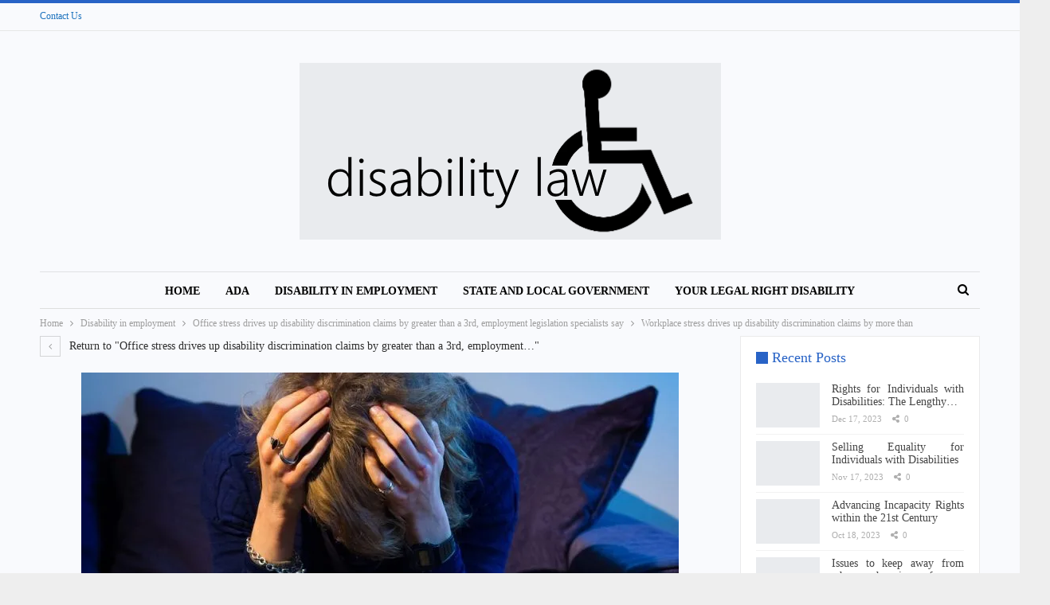

--- FILE ---
content_type: text/html; charset=UTF-8
request_url: https://disabilitylaw.news/office-stress-drives-up-disability-discrimination-claims-by-greater-than-a-3rd-employment-legislation-specialists-say/workplace-stress-drives-up-disability-discrimination-claims-by-more-than/
body_size: 18708
content:
<!DOCTYPE html>
<!--[if IE 8]><html class="ie ie8" lang="en-US"> <![endif]-->
<!--[if IE 9]><html class="ie ie9" lang="en-US"> <![endif]-->
<!--[if gt IE 9]><!--><html lang="en-US"> <!--<![endif]--><head><script data-no-optimize="1">var litespeed_docref=sessionStorage.getItem("litespeed_docref");litespeed_docref&&(Object.defineProperty(document,"referrer",{get:function(){return litespeed_docref}}),sessionStorage.removeItem("litespeed_docref"));</script> <meta charset="UTF-8"><meta http-equiv="X-UA-Compatible" content="IE=edge"><meta name="viewport" content="width=device-width, initial-scale=1.0"><link rel="pingback" href="https://disabilitylaw.news/xmlrpc.php"/><title>Workplace stress drives up disability discrimination claims by more than &#8211; DISABILITY LAW</title><meta name='robots' content='max-image-preview:large' /><meta property="og:locale" content="en_us"/><meta property="og:site_name" content="DISABILITY LAW"/><meta property="og:url" content="https://disabilitylaw.news/office-stress-drives-up-disability-discrimination-claims-by-greater-than-a-3rd-employment-legislation-specialists-say/workplace-stress-drives-up-disability-discrimination-claims-by-more-than/"/><meta property="og:title" content="Workplace stress drives up disability discrimination claims by more than"/><meta property="og:image" content="https://disabilitylaw.news/wp-content/themes/publisher/images/default-thumb/large.png"/><meta property="og:description" content="DISABILITY LAW DAILY NEWS"/><meta property="og:type" content="article"/><meta name="twitter:card" content="summary"/><meta name="twitter:url" content="https://disabilitylaw.news/office-stress-drives-up-disability-discrimination-claims-by-greater-than-a-3rd-employment-legislation-specialists-say/workplace-stress-drives-up-disability-discrimination-claims-by-more-than/"/><meta name="twitter:title" content="Workplace stress drives up disability discrimination claims by more than"/><meta name="twitter:description" content="DISABILITY LAW DAILY NEWS"/><meta name="twitter:image" content="https://disabilitylaw.news/wp-content/themes/publisher/images/default-thumb/large.png"/><link rel='dns-prefetch' href='//fonts.googleapis.com' /><link rel="alternate" type="application/rss+xml" title="DISABILITY LAW &raquo; Feed" href="https://disabilitylaw.news/feed/" /><link rel="alternate" title="oEmbed (JSON)" type="application/json+oembed" href="https://disabilitylaw.news/wp-json/oembed/1.0/embed?url=https%3A%2F%2Fdisabilitylaw.news%2Foffice-stress-drives-up-disability-discrimination-claims-by-greater-than-a-3rd-employment-legislation-specialists-say%2Fworkplace-stress-drives-up-disability-discrimination-claims-by-more-than%2F" /><link rel="alternate" title="oEmbed (XML)" type="text/xml+oembed" href="https://disabilitylaw.news/wp-json/oembed/1.0/embed?url=https%3A%2F%2Fdisabilitylaw.news%2Foffice-stress-drives-up-disability-discrimination-claims-by-greater-than-a-3rd-employment-legislation-specialists-say%2Fworkplace-stress-drives-up-disability-discrimination-claims-by-more-than%2F&#038;format=xml" /><style id='wp-img-auto-sizes-contain-inline-css' type='text/css'>img:is([sizes=auto i],[sizes^="auto," i]){contain-intrinsic-size:3000px 1500px}
/*# sourceURL=wp-img-auto-sizes-contain-inline-css */</style><style id="litespeed-ccss">ul{box-sizing:border-box}:root{--wp--preset--font-size--normal:16px;--wp--preset--font-size--huge:42px}:root{--wp--preset--aspect-ratio--square:1;--wp--preset--aspect-ratio--4-3:4/3;--wp--preset--aspect-ratio--3-4:3/4;--wp--preset--aspect-ratio--3-2:3/2;--wp--preset--aspect-ratio--2-3:2/3;--wp--preset--aspect-ratio--16-9:16/9;--wp--preset--aspect-ratio--9-16:9/16;--wp--preset--color--black:#000;--wp--preset--color--cyan-bluish-gray:#abb8c3;--wp--preset--color--white:#fff;--wp--preset--color--pale-pink:#f78da7;--wp--preset--color--vivid-red:#cf2e2e;--wp--preset--color--luminous-vivid-orange:#ff6900;--wp--preset--color--luminous-vivid-amber:#fcb900;--wp--preset--color--light-green-cyan:#7bdcb5;--wp--preset--color--vivid-green-cyan:#00d084;--wp--preset--color--pale-cyan-blue:#8ed1fc;--wp--preset--color--vivid-cyan-blue:#0693e3;--wp--preset--color--vivid-purple:#9b51e0;--wp--preset--gradient--vivid-cyan-blue-to-vivid-purple:linear-gradient(135deg,rgba(6,147,227,1) 0%,#9b51e0 100%);--wp--preset--gradient--light-green-cyan-to-vivid-green-cyan:linear-gradient(135deg,#7adcb4 0%,#00d082 100%);--wp--preset--gradient--luminous-vivid-amber-to-luminous-vivid-orange:linear-gradient(135deg,rgba(252,185,0,1) 0%,rgba(255,105,0,1) 100%);--wp--preset--gradient--luminous-vivid-orange-to-vivid-red:linear-gradient(135deg,rgba(255,105,0,1) 0%,#cf2e2e 100%);--wp--preset--gradient--very-light-gray-to-cyan-bluish-gray:linear-gradient(135deg,#eee 0%,#a9b8c3 100%);--wp--preset--gradient--cool-to-warm-spectrum:linear-gradient(135deg,#4aeadc 0%,#9778d1 20%,#cf2aba 40%,#ee2c82 60%,#fb6962 80%,#fef84c 100%);--wp--preset--gradient--blush-light-purple:linear-gradient(135deg,#ffceec 0%,#9896f0 100%);--wp--preset--gradient--blush-bordeaux:linear-gradient(135deg,#fecda5 0%,#fe2d2d 50%,#6b003e 100%);--wp--preset--gradient--luminous-dusk:linear-gradient(135deg,#ffcb70 0%,#c751c0 50%,#4158d0 100%);--wp--preset--gradient--pale-ocean:linear-gradient(135deg,#fff5cb 0%,#b6e3d4 50%,#33a7b5 100%);--wp--preset--gradient--electric-grass:linear-gradient(135deg,#caf880 0%,#71ce7e 100%);--wp--preset--gradient--midnight:linear-gradient(135deg,#020381 0%,#2874fc 100%);--wp--preset--font-size--small:13px;--wp--preset--font-size--medium:20px;--wp--preset--font-size--large:36px;--wp--preset--font-size--x-large:42px;--wp--preset--spacing--20:.44rem;--wp--preset--spacing--30:.67rem;--wp--preset--spacing--40:1rem;--wp--preset--spacing--50:1.5rem;--wp--preset--spacing--60:2.25rem;--wp--preset--spacing--70:3.38rem;--wp--preset--spacing--80:5.06rem;--wp--preset--shadow--natural:6px 6px 9px rgba(0,0,0,.2);--wp--preset--shadow--deep:12px 12px 50px rgba(0,0,0,.4);--wp--preset--shadow--sharp:6px 6px 0px rgba(0,0,0,.2);--wp--preset--shadow--outlined:6px 6px 0px -3px rgba(255,255,255,1),6px 6px rgba(0,0,0,1);--wp--preset--shadow--crisp:6px 6px 0px rgba(0,0,0,1)}html{font-family:sans-serif;-ms-text-size-adjust:100%;-webkit-text-size-adjust:100%}body{margin:0}article,aside,header,main,nav,section{display:block}a{background-color:transparent}img{border:0}input{color:inherit;font:inherit;margin:0}input[type=submit]{-webkit-appearance:button}input::-moz-focus-inner{border:0;padding:0}input{line-height:normal}input[type=search]{-webkit-appearance:textfield;-moz-box-sizing:content-box;-webkit-box-sizing:content-box;box-sizing:content-box}input[type=search]::-webkit-search-cancel-button,input[type=search]::-webkit-search-decoration{-webkit-appearance:none}*{-webkit-box-sizing:border-box;-moz-box-sizing:border-box;box-sizing:border-box}:after,:before{-webkit-box-sizing:border-box;-moz-box-sizing:border-box;box-sizing:border-box}html{font-size:10px}body{font-family:"Helvetica Neue",Helvetica,Arial,sans-serif;font-size:14px;line-height:1.42857143;color:#333;background-color:#fff}input{font-family:inherit;font-size:inherit;line-height:inherit}a{color:#444;text-decoration:none}img{vertical-align:middle}.h1{font-family:inherit;font-weight:500;line-height:1.1;color:inherit}.h1{margin-top:20px;margin-bottom:10px}.h1{font-size:36px}p{margin:0 0 10px}ul{margin-top:0;margin-bottom:10px}.container{margin-right:auto;margin-left:auto;padding-left:15px;padding-right:15px}@media (min-width:768px){.container{width:750px}}@media (min-width:992px){.container{width:970px}}@media (min-width:1200px){.container{width:1170px}}.row{margin-left:-15px;margin-right:-15px}.col-sm-4,.col-sm-8{position:relative;min-height:1px;padding-left:15px;padding-right:15px}@media (min-width:768px){.col-sm-4,.col-sm-8{float:left}.col-sm-8{width:66.66666667%}.col-sm-4{width:33.33333333%}}input[type=search]{-webkit-box-sizing:border-box;-moz-box-sizing:border-box;box-sizing:border-box}input[type=search]{-webkit-appearance:none}.clearfix:after,.clearfix:before,.container:after,.container:before,.row:after,.row:before{content:" ";display:table}.clearfix:after,.container:after,.row:after{clear:both}@-ms-viewport{width:device-width}@media (max-width:767px){.hidden-xs{display:none!important}}.fa{display:inline-block;font:normal normal normal 14px/1 FontAwesome;font-size:inherit;text-rendering:auto;-webkit-font-smoothing:antialiased;-moz-osx-font-smoothing:grayscale}.fa-search:before{content:"\f002"}.fa-arrow-up:before{content:"\f062"}.fa-angle-left:before{content:"\f104"}.fa-share-alt:before{content:"\f1e0"}:root{--publisher-system-font:-apple-system,BlinkMacSystemFont,"Segoe UI","Roboto","Oxygen-Sans","Ubuntu","Cantarell","Helvetica Neue",sans-serif;--publisher-primary-color:#0080ce;--publisher-menu-height:calc(1px - 1px);--wp-adminbar-height:calc(1px - 1px)}body{font:14px/1.7 Lato,sans-serif;color:#5f6569;-webkit-text-size-adjust:100%;text-rendering:optimizeLegibility;font-size-adjust:auto}.heading-typo,.site-header .site-branding .logo{color:#2d2d2d}.container,.content-wrap,body.boxed .main-wrap{max-width:var(--publisher-site-width);width:100%}@media only screen and (max-width:668px){.layout-2-col{margin-top:20px!important}}body.page-layout-2-col{--publisher-site-width:var(--publisher-site-width-2-col);--publisher-site-width-content:var(--publisher-site-width-2-col-content-col);--publisher-site-width-primary:var(--publisher-site-width-2-col-primary-col);--publisher-site-width-secondary:0}@media (min-width:768px){.layout-2-col .content-column{width:var(--publisher-site-width-content)}.layout-2-col .sidebar-column{width:var(--publisher-site-width-primary)}}a{text-decoration:none}input[type=search]{height:36px;width:100%;padding:6px 12px;font-size:14px;line-height:1.42857143;color:#555;background-color:#fff;background-image:none;border:1px solid #ccc;border-radius:0;-webkit-box-shadow:inset 0 1px 1px rgba(0,0,0,.075);box-shadow:inset 0 1px 1px rgba(0,0,0,.075)}input[type=submit]{border:none;color:#fff;border-radius:0;outline:0;height:auto;line-height:1.4;padding:8px 12px;vertical-align:middle;text-transform:uppercase!important;max-width:100%;white-space:normal}ul.menu{padding:0;margin:0;list-style:none}ul.menu a{text-decoration:none}ul.menu>li{float:left}ul.menu li>a{position:relative}.site-header .content-wrap{overflow:visible!important}.site-header>.header-inner>.content-wrap>.container{position:relative}.site-header .site-branding{margin:0}.site-header .site-branding .logo{margin:0;line-height:0;font-size:50px}.site-header .site-branding .logo img{max-width:100%}.site-header .site-branding .logo .site-title{display:none}.site-header .menu-action-buttons{position:absolute;top:0;bottom:0;right:0;width:35px;z-index:99}.header-style-1.site-header.boxed .menu-action-buttons{bottom:-3px}.site-header .menu-action-buttons.width-1{width:40px}.site-header .menu-action-buttons>div{min-width:37px;display:inline-block;float:right;height:100%;text-align:right;position:relative}.site-header .menu-action-buttons>div.close{opacity:1}.site-header .menu-action-buttons .search-container{z-index:1}.site-header .search-container .search-handler{position:absolute;right:3px;top:50%;margin-top:-15px;z-index:100;width:37px;height:26px;line-height:26px;text-align:center;display:inline-block;font-size:15px;color:#434343}.site-header .search-container .search-box{display:none;position:absolute;right:0;top:0;padding:0 36px 0 0;z-index:99;height:100%;width:100%;text-align:center}.site-header .search-container .search-box .search-form .search-field{border:none;width:100%;height:45px;background:0 0;line-height:45px;font-size:14px;color:#434343}.site-header .search-container .search-box .search-form input[type=submit]{display:none}.main-menu>li{margin-right:10px}.main-menu>li>a{line-height:48px;display:inline-block;padding:0 12px}.main-menu.menu>li>a:before{content:'';display:block;width:20%;height:3px;position:absolute;bottom:0;left:50%;transform:translateX(-50%);visibility:hidden}.top-menu>li{line-height:25px;margin-right:15px}.top-menu.menu li{position:relative}.top-menu.menu li>a{color:#707070}.main-menu-wrapper{position:relative;margin-left:auto;margin-right:auto}.main-menu-wrapper .main-menu-container{position:relative}.site-header.boxed .main-menu-wrapper .main-menu-container{border-top:1px solid #dedede;border-bottom:3px solid #dedede;background:#fff}body.boxed .site-header .main-menu-wrapper{margin-left:auto;margin-right:auto;width:100%}.site-header.header-style-1 .header-inner{padding:40px 0}.site-header.header-style-1 .site-branding{text-align:center}.site-header.header-style-1 .main-menu.menu{text-align:center;height:68px;overflow-y:hidden;margin-bottom:-3px;padding-top:20px;margin-top:-20px}.site-header.header-style-1 .main-menu.menu>li{float:none;display:inline-block;margin:0 4px}.site-header.header-style-1 .search-container .search-box .search-form .search-field{text-align:center}.site-header.header-style-1 .main-menu-wrapper.menu-actions-btn-width-1 .main-menu-container{padding:0 40px}@media only screen and (max-width:992px){.main-menu>li{margin-right:10px}.site-header.header-style-1 .main-menu.menu>li{margin:0 4px}.main-menu>li>a{padding:0 4px}}.rh-header{display:none;min-width:300px;position:relative}.rh-header .rh-container{background-color:#222}@media only screen and (max-width:700px){body .site-header{display:none}.rh-header{display:block}}.rh-header .menu-container{position:absolute;top:0;right:0}.rh-header .menu-container .menu-handler{color:#fff;width:54px;height:54px;text-align:center;display:inline-block;font-size:18px;background-color:rgba(255,255,255,.05);position:relative;border-left:1px solid rgba(0,0,0,.07);float:right}.rh-header .menu-container .menu-handler .lines{display:inline-block;width:22px;height:2px;background:#ecf0f1;position:relative;margin-top:25.5px}.rh-header .menu-container .menu-handler .lines:after,.rh-header .menu-container .menu-handler .lines:before{display:inline-block;width:22px;height:2px;background:#ecf0f1;position:absolute;left:0;content:''}.rh-header .menu-container .menu-handler .lines:before{top:8px}.rh-header .menu-container .menu-handler .lines:after{top:-8px}.rh-cover .search-form{margin-top:35px;position:relative}.rh-cover .search-form input[type=search]{margin:0;background:rgba(255,255,255,.2);color:#fff;border:none;border-radius:3px;box-shadow:none;float:none;webkit-backface-visibility:hidden;backface-visibility:hidden}.rh-cover .search-form input[type=submit]{content:"\f002";position:absolute;right:0;top:0;display:inline-block;font:normal normal normal 14px/1 FontAwesome;text-rendering:auto;-webkit-font-smoothing:antialiased;-moz-osx-font-smoothing:grayscale;color:#fff;font-size:16px;background:0 0!important}.rh-cover .search-form ::-webkit-input-placeholder{color:#fff}.rh-cover .search-form ::-moz-placeholder{color:#fff}.rh-cover .search-form :-ms-input-placeholder{color:#fff}.rh-cover .search-form :-moz-placeholder{color:#fff}.rh-header .logo-container{padding:0 0 0 15px;line-height:54px;height:54px}.rh-header .logo-container.rh-img-logo{font-size:0}.rh-header .logo-container img{max-height:80%;max-width:80%}.rh-header .logo-container a{color:#fff}.rh-cover{position:fixed;top:0;left:-99%;z-index:9999;width:100%;visibility:hidden;overflow:auto;background:#191919;height:101%;height:calc(100% + 1px)}.noscroll{overflow:hidden}@media (max-width:767px){body{background-color:#f3f3f3!important}.main-wrap{background-color:#fff;overflow:auto;margin:auto;width:100%}}.rh-cover:before{height:60px;content:'';width:100%;position:absolute;background-color:#fff;opacity:.08;box-shadow:0 0 32px 0 #000;z-index:-1}.rh-cover .rh-close{width:20px;height:20px;position:absolute;right:25px;display:inline-block;top:21px;z-index:10}.rh-cover .rh-close:after,.rh-cover .rh-close:before{content:'';width:2px;height:18px;position:absolute;left:50%;margin-left:-1px;top:50%;margin-top:-10px;opacity:.65;background:#fff;transform:rotate(45deg);border-radius:5px}.rh-cover .rh-close:after{-webkit-transform:rotate(-45deg);-moz-transform:rotate(-45deg);transform:rotate(-45deg)}.rh-cover .rh-panel{padding:27px;position:absolute;top:0;left:0;width:100%}.rh-cover .rh-p-h{line-height:60px;margin:-27px -27px 20px;padding:0 23px;font-size:14px;color:#fff;height:60px;position:relative}.rh-header.light .rh-container{background:#fff;border-bottom:1px solid #e5e5e5}.rh-header.light .logo-container a{color:#2c2c2c}.rh-header.light .menu-container .menu-handler .lines,.rh-header.light .menu-container .menu-handler .lines:after,.rh-header.light .menu-container .menu-handler .lines:before{background:#2c2c2c}.topbar{height:35px;overflow:hidden}.topbar .topbar-inner{padding:4px 0}.topbar.topbar-style-1 .section-menu{height:26px}.topbar.topbar-style-1 .section-menu{max-width:80%}.topbar.topbar-style-1 .section-menu:first-child:last-child{max-width:100%}.site-header.boxed .topbar .topbar-inner{border-bottom:1px solid #efefef;border-bottom:1px solid rgba(0,0,0,.07)}body{background:#fff;text-decoration-skip:ink}body.boxed{background-color:#eee}body.boxed .content-wrap{padding-left:5px;padding-right:5px}body.boxed .bf-breadcrumb>.bf-breadcrumb-container{margin-left:5px!important;margin-right:5px!important}@media (max-width:980px){body.boxed .content-wrap{padding-left:0;padding-right:0}}.main-wrap{margin:0 auto}.content-wrap,.main-wrap,main.content-container{position:relative}body.active-top-line{border-top:3px solid transparent}.main-wrap .container{width:100%}@media (min-width:768px){.boxed .main-wrap{width:100%!important}}@media only screen and (max-width:768px){.boxed .main-wrap{max-width:100%!important}}body.boxed .main-wrap{padding:0;background-color:#fff;-webkit-box-sizing:inherit;-moz-box-sizing:inherit;box-sizing:inherit;-webkit-box-shadow:0 0 2px rgba(0,0,0,.27);-moz-box-shadow:0 0 2px rgba(0,0,0,.27);box-shadow:0 0 2px rgba(0,0,0,.27)}@media only screen and (max-width:480px){.col-sm-4,.col-sm-8{padding-left:15px!important;padding-right:15px!important}}.content-wrap{margin:0 auto;padding:0;min-width:300px}.container{width:100%}.img-holder{position:relative;width:80px;display:inline-block;float:left;margin-right:15px}.bs-ll-a .img-holder:before{opacity:1;background-color:#e9ebee;background-image:linear-gradient(to left,#e9ebee 0,#f4f5f6 20%,#e9ebee 40%,#e9ebee 100%);background-repeat:no-repeat;background-size:1000px 900px;-webkit-animation:bs-lazy-anim 1s infinite linear forwards;-moz-animation:bs-lazy-anim 1s infinite linear forwards;animation:bs-lazy-anim 1.01s infinite linear forwards}@-webkit-keyframes bs-lazy-anim{from{background-position:-800px 0}to{background-position:400px 0}}@keyframes bs-lazy-anim{from{background-position:-800px 0}to{background-position:400px 0}}.img-holder:before{display:block;content:" ";width:100%;padding-top:70%}.search-field::-ms-clear{display:none}.search-form input[type=search]{float:left;height:38px;line-height:38px;margin-right:8px;font-size:12px;box-shadow:none}.search-form input[type=submit]{height:38px}.post-meta{padding-top:2px;font-style:inherit}.post-meta .time{margin-right:10px}.post-meta .share{float:none;margin-right:10px;font-style:normal}.post-meta .share{white-space:nowrap}.post-meta .share .bf-icon{display:inline-block;margin-right:3px}.post-meta>span:last-child{margin-right:0!important}.container{margin-right:auto!important;margin-left:auto!important}.listing .listing-item{min-height:0}.single-attachment-content .return-to{margin-bottom:20px}.single-attachment-content .return-to .fa{border:1px solid #d4d4d4;border:1px solid rgba(138,138,138,.33);color:#9c9c9c;color:rgba(138,138,138,.83);font-size:12px;padding:0 9px;display:inline-block;line-height:24px;min-width:26px;text-align:center;margin-right:7px;text-decoration:none}.back-top{color:#fff;width:40px;height:40px;position:fixed;bottom:10px;right:10px;text-align:center;line-height:42px;z-index:9999;opacity:0;visibility:hidden;font-size:16px;-webkit-box-shadow:0 1px 2px 0 rgba(0,0,0,.09);-moz-box-shadow:0 1px 2px 0 rgba(0,0,0,.09);box-shadow:0 1px 2px 0 rgba(0,0,0,.09)}.search-container{position:relative}@media only screen and (max-width:1000px){.container{width:100%}.content-wrap{padding:0}}@media only screen and (max-width:420px){.widget{margin-bottom:15px}}@media only screen and (max-width:668px){body{padding:0}}.bf-breadcrumb .bf-breadcrumb-items{padding:0;margin:0;list-style:none;font-size:0}.bf-breadcrumb .bf-breadcrumb-item{display:inline-block;font-size:12px;line-height:22px}.bf-breadcrumb .bf-breadcrumb-item:after{display:inline-block;font-family:FontAwesome;font-style:normal;font-weight:400;line-height:22px;-webkit-font-smoothing:antialiased;-moz-osx-font-smoothing:grayscale;content:'\f105';margin-left:9px;margin-right:9px;color:#929292;vertical-align:top}.bf-breadcrumb .bf-breadcrumb-item.bf-breadcrumb-end:after,.bf-breadcrumb .bf-breadcrumb-item:last-child:after{display:none}.bf-breadcrumb .bf-breadcrumb-item span{vertical-align:top}.bf-breadcrumb .bf-breadcrumb-item a,.bf-breadcrumb .bf-breadcrumb-item span{color:#9e9e9e;display:inline-block}.bf-breadcrumb.bc-top-style{padding:7px 0 0}@media only screen and (max-width:680px){body.single .bf-breadcrumb .bf-breadcrumb-item:last-child{display:none}}.sidebar-column-primary{z-index:1000}.listing-widget,.widget .listing-widget{padding:0;margin:0;list-style:none}.listing-widget .listing-item{padding-bottom:8px;margin-bottom:8px;border-bottom:1px solid rgba(0,0,0,.05)}.listing-widget .img-holder{width:80px}.listing-widget .img-holder:before{padding-top:70%}.listing-widget .listing-item .post-meta{margin-top:2px}.listing-widget.listing-widget-thumbnail .listing-item .title{font-size:14px;margin:0;line-height:1.2}.widget ul{padding-left:20px;margin-bottom:0}.widget li{margin-bottom:7px}.section-heading{margin:0 0 15px;font-size:16px;line-height:20px;position:relative}.section-heading .h-text,.section-heading:after{display:inline-block}.section-heading:after{background:rgba(0,0,0,.08);content:'';height:4px;position:absolute;top:0;left:0;width:100%}.section-heading .h-text{position:relative;z-index:1}.section-heading.sh-t7{padding:0}.section-heading.sh-t7:after{display:none}.section-heading.sh-t7:before{content:'';display:inline-block;height:3px;position:absolute;top:50%;margin-top:-1.5px;bottom:0;left:0;width:100%;background:#ededed;background:rgba(0,0,0,.07)}.section-heading.sh-t7>.h-text:last-child:first-child{position:relative;padding:0 15px 0 24px;background:#fff}.section-heading.sh-t7>.h-text:last-child:first-child:before{display:inline-block;content:'';position:absolute;left:0;right:0;height:15px;width:15px;background:#000;top:50%;margin-top:-7.5px}.section-heading.sh-t7 .h-text{padding:0}.single-featured{text-align:center;display:block;margin:0 0 20px;line-height:0;position:relative}.single-featured img{max-width:100%;height:auto!important}@media (min-width:768px){.active-sticky-sidebar .row.main-section{display:flex}}:root{--publisher-spacing:20;--publisher-spacing-half:calc(var(--publisher-spacing)/2);--publisher-spacing-80-percent:calc(var(--publisher-spacing)*0.83);--publisher-spacing-60-percent:calc(var(--publisher-spacing)*0.66)}.col-sm-4,.col-sm-8,.container{padding-left:calc(var(--publisher-spacing-half)*1px);padding-right:calc(var(--publisher-spacing-half)*1px)}.row{margin-left:calc(var(--publisher-spacing-half)*-1px);margin-right:calc(var(--publisher-spacing-half)*-1px)}.sidebar>*{margin-bottom:calc(var(--publisher-spacing)*1px)}.widget{margin-bottom:calc(var(--publisher-spacing)*1px)}.layout-2-col{margin-top:calc(var(--publisher-spacing-80-percent)*1px)}.layout-2-col.layout-bc-before{margin-top:calc(var(--publisher-spacing-half)*1px)}.main-section{margin-bottom:calc(var(--publisher-spacing-half)*1px)}.section-heading{margin-bottom:calc(var(--publisher-spacing-60-percent)*1px)}body.boxed .content-wrap{padding-left:38px;padding-right:38px}body.boxed .bf-breadcrumb>.bf-breadcrumb-container{margin-left:38px!important;margin-right:38px!important}@media (max-width:980px){body.boxed .content-wrap{padding-left:0;padding-right:0}body.boxed .bf-breadcrumb>.bf-breadcrumb-container{margin-left:0!important;margin-right:0!important}}.widget{background:#fff;padding:19px;box-shadow:none;border:1px solid #ebebeb}a{text-decoration:none}body.boxed .main-wrap{box-shadow:none;background-color:#f9fafd}.layout-2-col.layout-bc-before{margin-top:5px!important}.listing-item .title,.section-heading{-webkit-font-smoothing:antialiased;-moz-osx-font-smoothing:grayscale}.topbar-style-1{border-bottom-style:solid;border-bottom-width:1px}.site-header.boxed .topbar .topbar-inner{border-bottom:0}.site-header .site-branding .logo img{max-width:103%}body.active-top-line{border-top-width:4px!important}.site-header.boxed .main-menu-wrapper .main-menu-container{border-bottom-width:1px}.main-menu.menu>li>a:before{display:none}.section-heading.sh-t7:before{display:none}.section-heading.sh-t7 .h-text{line-height:15px}.section-heading.sh-t7{line-height:14px;margin-bottom:24px}.section-heading.sh-t7>.h-text:last-child:first-child{padding:0 15px 0 20px}.section-heading.sh-t7.sh-s1>.h-text:last-child:first-child{background:0 0}:root{--publisher-site-width-2-col:1280px;--publisher-site-width-1-col:1280px;--publisher-site-width-2-col-content-col:73%;--publisher-site-width-2-col-primary-col:27%}:root{--publisher-site-width-3-col:1300px;--publisher-site-width-3-col-content-col:47%;--publisher-site-width-3-col-primary-col:26.5%;--publisher-site-width-3-col-secondary-col:26.5%}:root{--publisher-spacing:24}:root{--publisher-primary-color:#2863c6}.back-top{background-color:#2863c6!important}.bs-theme input[type=submit]{background-color:#2863c6}body.active-top-line{border-color:#2863c6}.section-heading.sh-t7>.h-text{color:#2863c6}.section-heading.sh-t7>.h-text:first-child:last-child:before{background-color:#2863c6}.section-heading.sh-t7.sh-s1>.h-text,.section-heading.sh-t7.sh-s1>.h-text{color:}.site-header .top-menu.menu>li>a{color:#1e73be}.topbar-style-1{border-color:#e7e7e7;border-bottom-style:solid;border-bottom-width:1px}.site-header.boxed .main-menu-wrapper .main-menu-container{border-top-color:#e0e1e3}.site-header.header-style-1.boxed .main-menu-wrapper .main-menu-container{border-bottom-color:#dedede!important}.site-header .search-container .search-handler,.site-header .main-menu>li>a,.site-header .search-container .search-box .search-form .search-field{color:#000}.site-header .search-container .search-box .search-form .search-field::-webkit-input-placeholder{color:#000}.site-header .search-container .search-box .search-form .search-field::-moz-placeholder{color:#000}.site-header .search-container .search-box .search-form .search-field:-ms-input-placeholder{color:#000}.site-header .search-container .search-box .search-form .search-field:-moz-placeholder{color:#000}.site-header.boxed.header-style-1 .main-menu-wrapper .main-menu-container{background-color:#f9fafd}body.bs-theme{font-family:'Roboto';font-weight:400;font-size:14px;text-align:justify;text-transform:inherit;color:#111}.post-meta{font-family:'Roboto';font-weight:400;font-size:11px;text-transform:none;color:#aeaeae}.heading-typo,.h1,.search-form input[type=submit],.listing-widget .listing-item .title,input[type=submit],.section-heading .h-text{font-family:'Roboto';font-weight:500;text-transform:inherit}.h1{font-size:34px}.main-menu li>a,.main-menu li{font-family:'Roboto';font-weight:700;font-size:14px;text-align:inherit;text-transform:uppercase}.top-menu.menu>li>a,.top-menu.menu>li{font-family:'Roboto';font-weight:400;font-size:12px;text-align:inherit;text-transform:capitalize}.section-heading .h-text{font-family:'Roboto';font-weight:500;line-height:22px;font-size:18px;text-transform:capitalize}</style><link rel="preload" data-asynced="1" data-optimized="2" as="style" onload="this.onload=null;this.rel='stylesheet'" href="https://disabilitylaw.news/wp-content/litespeed/css/d226558ee4820138bf4f6bb2f40f5281.css?ver=8cef6" /><script data-optimized="1" type="litespeed/javascript" data-src="https://disabilitylaw.news/wp-content/plugins/litespeed-cache/assets/js/css_async.min.js"></script> <style id='wp-block-calendar-inline-css' type='text/css'>.wp-block-calendar{text-align:center}.wp-block-calendar td,.wp-block-calendar th{border:1px solid;padding:.25em}.wp-block-calendar th{font-weight:400}.wp-block-calendar caption{background-color:inherit}.wp-block-calendar table{border-collapse:collapse;width:100%}.wp-block-calendar table.has-background th{background-color:inherit}.wp-block-calendar table.has-text-color th{color:inherit}.wp-block-calendar :where(table:not(.has-text-color)){color:#40464d}.wp-block-calendar :where(table:not(.has-text-color)) td,.wp-block-calendar :where(table:not(.has-text-color)) th{border-color:#ddd}:where(.wp-block-calendar table:not(.has-background) th){background:#ddd}
/*# sourceURL=https://disabilitylaw.news/wp-includes/blocks/calendar/style.min.css */</style><style id='global-styles-inline-css' type='text/css'>:root{--wp--preset--aspect-ratio--square: 1;--wp--preset--aspect-ratio--4-3: 4/3;--wp--preset--aspect-ratio--3-4: 3/4;--wp--preset--aspect-ratio--3-2: 3/2;--wp--preset--aspect-ratio--2-3: 2/3;--wp--preset--aspect-ratio--16-9: 16/9;--wp--preset--aspect-ratio--9-16: 9/16;--wp--preset--color--black: #000000;--wp--preset--color--cyan-bluish-gray: #abb8c3;--wp--preset--color--white: #ffffff;--wp--preset--color--pale-pink: #f78da7;--wp--preset--color--vivid-red: #cf2e2e;--wp--preset--color--luminous-vivid-orange: #ff6900;--wp--preset--color--luminous-vivid-amber: #fcb900;--wp--preset--color--light-green-cyan: #7bdcb5;--wp--preset--color--vivid-green-cyan: #00d084;--wp--preset--color--pale-cyan-blue: #8ed1fc;--wp--preset--color--vivid-cyan-blue: #0693e3;--wp--preset--color--vivid-purple: #9b51e0;--wp--preset--gradient--vivid-cyan-blue-to-vivid-purple: linear-gradient(135deg,rgb(6,147,227) 0%,rgb(155,81,224) 100%);--wp--preset--gradient--light-green-cyan-to-vivid-green-cyan: linear-gradient(135deg,rgb(122,220,180) 0%,rgb(0,208,130) 100%);--wp--preset--gradient--luminous-vivid-amber-to-luminous-vivid-orange: linear-gradient(135deg,rgb(252,185,0) 0%,rgb(255,105,0) 100%);--wp--preset--gradient--luminous-vivid-orange-to-vivid-red: linear-gradient(135deg,rgb(255,105,0) 0%,rgb(207,46,46) 100%);--wp--preset--gradient--very-light-gray-to-cyan-bluish-gray: linear-gradient(135deg,rgb(238,238,238) 0%,rgb(169,184,195) 100%);--wp--preset--gradient--cool-to-warm-spectrum: linear-gradient(135deg,rgb(74,234,220) 0%,rgb(151,120,209) 20%,rgb(207,42,186) 40%,rgb(238,44,130) 60%,rgb(251,105,98) 80%,rgb(254,248,76) 100%);--wp--preset--gradient--blush-light-purple: linear-gradient(135deg,rgb(255,206,236) 0%,rgb(152,150,240) 100%);--wp--preset--gradient--blush-bordeaux: linear-gradient(135deg,rgb(254,205,165) 0%,rgb(254,45,45) 50%,rgb(107,0,62) 100%);--wp--preset--gradient--luminous-dusk: linear-gradient(135deg,rgb(255,203,112) 0%,rgb(199,81,192) 50%,rgb(65,88,208) 100%);--wp--preset--gradient--pale-ocean: linear-gradient(135deg,rgb(255,245,203) 0%,rgb(182,227,212) 50%,rgb(51,167,181) 100%);--wp--preset--gradient--electric-grass: linear-gradient(135deg,rgb(202,248,128) 0%,rgb(113,206,126) 100%);--wp--preset--gradient--midnight: linear-gradient(135deg,rgb(2,3,129) 0%,rgb(40,116,252) 100%);--wp--preset--font-size--small: 13px;--wp--preset--font-size--medium: 20px;--wp--preset--font-size--large: 36px;--wp--preset--font-size--x-large: 42px;--wp--preset--spacing--20: 0.44rem;--wp--preset--spacing--30: 0.67rem;--wp--preset--spacing--40: 1rem;--wp--preset--spacing--50: 1.5rem;--wp--preset--spacing--60: 2.25rem;--wp--preset--spacing--70: 3.38rem;--wp--preset--spacing--80: 5.06rem;--wp--preset--shadow--natural: 6px 6px 9px rgba(0, 0, 0, 0.2);--wp--preset--shadow--deep: 12px 12px 50px rgba(0, 0, 0, 0.4);--wp--preset--shadow--sharp: 6px 6px 0px rgba(0, 0, 0, 0.2);--wp--preset--shadow--outlined: 6px 6px 0px -3px rgb(255, 255, 255), 6px 6px rgb(0, 0, 0);--wp--preset--shadow--crisp: 6px 6px 0px rgb(0, 0, 0);}:where(.is-layout-flex){gap: 0.5em;}:where(.is-layout-grid){gap: 0.5em;}body .is-layout-flex{display: flex;}.is-layout-flex{flex-wrap: wrap;align-items: center;}.is-layout-flex > :is(*, div){margin: 0;}body .is-layout-grid{display: grid;}.is-layout-grid > :is(*, div){margin: 0;}:where(.wp-block-columns.is-layout-flex){gap: 2em;}:where(.wp-block-columns.is-layout-grid){gap: 2em;}:where(.wp-block-post-template.is-layout-flex){gap: 1.25em;}:where(.wp-block-post-template.is-layout-grid){gap: 1.25em;}.has-black-color{color: var(--wp--preset--color--black) !important;}.has-cyan-bluish-gray-color{color: var(--wp--preset--color--cyan-bluish-gray) !important;}.has-white-color{color: var(--wp--preset--color--white) !important;}.has-pale-pink-color{color: var(--wp--preset--color--pale-pink) !important;}.has-vivid-red-color{color: var(--wp--preset--color--vivid-red) !important;}.has-luminous-vivid-orange-color{color: var(--wp--preset--color--luminous-vivid-orange) !important;}.has-luminous-vivid-amber-color{color: var(--wp--preset--color--luminous-vivid-amber) !important;}.has-light-green-cyan-color{color: var(--wp--preset--color--light-green-cyan) !important;}.has-vivid-green-cyan-color{color: var(--wp--preset--color--vivid-green-cyan) !important;}.has-pale-cyan-blue-color{color: var(--wp--preset--color--pale-cyan-blue) !important;}.has-vivid-cyan-blue-color{color: var(--wp--preset--color--vivid-cyan-blue) !important;}.has-vivid-purple-color{color: var(--wp--preset--color--vivid-purple) !important;}.has-black-background-color{background-color: var(--wp--preset--color--black) !important;}.has-cyan-bluish-gray-background-color{background-color: var(--wp--preset--color--cyan-bluish-gray) !important;}.has-white-background-color{background-color: var(--wp--preset--color--white) !important;}.has-pale-pink-background-color{background-color: var(--wp--preset--color--pale-pink) !important;}.has-vivid-red-background-color{background-color: var(--wp--preset--color--vivid-red) !important;}.has-luminous-vivid-orange-background-color{background-color: var(--wp--preset--color--luminous-vivid-orange) !important;}.has-luminous-vivid-amber-background-color{background-color: var(--wp--preset--color--luminous-vivid-amber) !important;}.has-light-green-cyan-background-color{background-color: var(--wp--preset--color--light-green-cyan) !important;}.has-vivid-green-cyan-background-color{background-color: var(--wp--preset--color--vivid-green-cyan) !important;}.has-pale-cyan-blue-background-color{background-color: var(--wp--preset--color--pale-cyan-blue) !important;}.has-vivid-cyan-blue-background-color{background-color: var(--wp--preset--color--vivid-cyan-blue) !important;}.has-vivid-purple-background-color{background-color: var(--wp--preset--color--vivid-purple) !important;}.has-black-border-color{border-color: var(--wp--preset--color--black) !important;}.has-cyan-bluish-gray-border-color{border-color: var(--wp--preset--color--cyan-bluish-gray) !important;}.has-white-border-color{border-color: var(--wp--preset--color--white) !important;}.has-pale-pink-border-color{border-color: var(--wp--preset--color--pale-pink) !important;}.has-vivid-red-border-color{border-color: var(--wp--preset--color--vivid-red) !important;}.has-luminous-vivid-orange-border-color{border-color: var(--wp--preset--color--luminous-vivid-orange) !important;}.has-luminous-vivid-amber-border-color{border-color: var(--wp--preset--color--luminous-vivid-amber) !important;}.has-light-green-cyan-border-color{border-color: var(--wp--preset--color--light-green-cyan) !important;}.has-vivid-green-cyan-border-color{border-color: var(--wp--preset--color--vivid-green-cyan) !important;}.has-pale-cyan-blue-border-color{border-color: var(--wp--preset--color--pale-cyan-blue) !important;}.has-vivid-cyan-blue-border-color{border-color: var(--wp--preset--color--vivid-cyan-blue) !important;}.has-vivid-purple-border-color{border-color: var(--wp--preset--color--vivid-purple) !important;}.has-vivid-cyan-blue-to-vivid-purple-gradient-background{background: var(--wp--preset--gradient--vivid-cyan-blue-to-vivid-purple) !important;}.has-light-green-cyan-to-vivid-green-cyan-gradient-background{background: var(--wp--preset--gradient--light-green-cyan-to-vivid-green-cyan) !important;}.has-luminous-vivid-amber-to-luminous-vivid-orange-gradient-background{background: var(--wp--preset--gradient--luminous-vivid-amber-to-luminous-vivid-orange) !important;}.has-luminous-vivid-orange-to-vivid-red-gradient-background{background: var(--wp--preset--gradient--luminous-vivid-orange-to-vivid-red) !important;}.has-very-light-gray-to-cyan-bluish-gray-gradient-background{background: var(--wp--preset--gradient--very-light-gray-to-cyan-bluish-gray) !important;}.has-cool-to-warm-spectrum-gradient-background{background: var(--wp--preset--gradient--cool-to-warm-spectrum) !important;}.has-blush-light-purple-gradient-background{background: var(--wp--preset--gradient--blush-light-purple) !important;}.has-blush-bordeaux-gradient-background{background: var(--wp--preset--gradient--blush-bordeaux) !important;}.has-luminous-dusk-gradient-background{background: var(--wp--preset--gradient--luminous-dusk) !important;}.has-pale-ocean-gradient-background{background: var(--wp--preset--gradient--pale-ocean) !important;}.has-electric-grass-gradient-background{background: var(--wp--preset--gradient--electric-grass) !important;}.has-midnight-gradient-background{background: var(--wp--preset--gradient--midnight) !important;}.has-small-font-size{font-size: var(--wp--preset--font-size--small) !important;}.has-medium-font-size{font-size: var(--wp--preset--font-size--medium) !important;}.has-large-font-size{font-size: var(--wp--preset--font-size--large) !important;}.has-x-large-font-size{font-size: var(--wp--preset--font-size--x-large) !important;}
/*# sourceURL=global-styles-inline-css */</style><style id='classic-theme-styles-inline-css' type='text/css'>/*! This file is auto-generated */
.wp-block-button__link{color:#fff;background-color:#32373c;border-radius:9999px;box-shadow:none;text-decoration:none;padding:calc(.667em + 2px) calc(1.333em + 2px);font-size:1.125em}.wp-block-file__button{background:#32373c;color:#fff;text-decoration:none}
/*# sourceURL=/wp-includes/css/classic-themes.min.css */</style> <script type="litespeed/javascript" data-src="https://disabilitylaw.news/wp-includes/js/jquery/jquery.min.js" id="jquery-core-js"></script> <link rel="https://api.w.org/" href="https://disabilitylaw.news/wp-json/" /><link rel="alternate" title="JSON" type="application/json" href="https://disabilitylaw.news/wp-json/wp/v2/media/961" /><link rel="EditURI" type="application/rsd+xml" title="RSD" href="https://disabilitylaw.news/xmlrpc.php?rsd" /><meta name="generator" content="WordPress 6.9" /><link rel="canonical" href="https://disabilitylaw.news/office-stress-drives-up-disability-discrimination-claims-by-greater-than-a-3rd-employment-legislation-specialists-say/workplace-stress-drives-up-disability-discrimination-claims-by-more-than/" /><link rel='shortlink' href='https://disabilitylaw.news/?p=961' /><meta name="google-site-verification" content="kGAQu40CiwbxFqImc6OhPhszIbL2Y8LC3qaTi71IIx4" />
 <script type="application/ld+json">{
    "@context": "http://schema.org/",
    "@type": "Organization",
    "@id": "#organization",
    "logo": {
        "@type": "ImageObject",
        "url": "http://disabilitylaw.news/wp-content/uploads/2023/04/disability-law.png"
    },
    "url": "https://disabilitylaw.news/",
    "name": "DISABILITY LAW",
    "description": "DISABILITY LAW DAILY NEWS"
}</script> <script type="application/ld+json">{
    "@context": "http://schema.org/",
    "@type": "WebSite",
    "name": "DISABILITY LAW",
    "alternateName": "DISABILITY LAW DAILY NEWS",
    "url": "https://disabilitylaw.news/"
}</script> <script type="application/ld+json">{
    "@context": "http://schema.org/",
    "@type": "ImageObject",
    "headline": "Workplace stress drives up disability discrimination claims by more than",
    "datePublished": "2020-12-09",
    "dateModified": "2020-12-09",
    "author": {
        "@type": "Person",
        "@id": "#person-",
        "name": ""
    },
    "image": "https://disabilitylaw.news/wp-content/uploads/2020/12/Workplace-stress-drives-up-disability-discrimination-claims-by-more-than.jpg",
    "publisher": {
        "@id": "#organization"
    },
    "mainEntityOfPage": "https://disabilitylaw.news/office-stress-drives-up-disability-discrimination-claims-by-greater-than-a-3rd-employment-legislation-specialists-say/workplace-stress-drives-up-disability-discrimination-claims-by-more-than/"
}</script> <link rel="icon" href="https://disabilitylaw.news/wp-content/uploads/2020/12/cropped-DISABILITY-LAW-e1606997960572-32x32.png" sizes="32x32" /><link rel="icon" href="https://disabilitylaw.news/wp-content/uploads/2020/12/cropped-DISABILITY-LAW-e1606997960572-192x192.png" sizes="192x192" /><link rel="apple-touch-icon" href="https://disabilitylaw.news/wp-content/uploads/2020/12/cropped-DISABILITY-LAW-e1606997960572-180x180.png" /><meta name="msapplication-TileImage" content="https://disabilitylaw.news/wp-content/uploads/2020/12/cropped-DISABILITY-LAW-e1606997960572-270x270.png" /></head><body class="attachment wp-singular attachment-template-default single single-attachment postid-961 attachmentid-961 attachment-jpeg wp-theme-publisher bs-theme bs-publisher bs-publisher-online-magazine active-light-box active-top-line ltr close-rh page-layout-2-col page-layout-2-col-right boxed active-sticky-sidebar main-menu-sticky-smart main-menu-boxed active-ajax-search  bs-ll-a" dir="ltr"><div class="main-wrap content-main-wrap"><header id="header" class="site-header header-style-1 boxed" itemscope="itemscope" itemtype="https://schema.org/WPHeader"><section class="topbar topbar-style-1 hidden-xs hidden-xs"><div class="content-wrap"><div class="container"><div class="topbar-inner clearfix"><div class="section-menu"><div id="menu-top" class="menu top-menu-wrapper" role="navigation" itemscope="itemscope" itemtype="https://schema.org/SiteNavigationElement"><nav class="top-menu-container"><ul id="top-navigation" class="top-menu menu clearfix bsm-pure"><li id="menu-item-182" class="menu-item menu-item-type-post_type menu-item-object-page better-anim-fade menu-item-182"><a href="https://disabilitylaw.news/bs-contact-us/">Contact Us</a></li></ul></nav></div></div></div></div></div></section><div class="header-inner"><div class="content-wrap"><div class="container"><div id="site-branding" class="site-branding"><p  id="site-title" class="logo h1 img-logo">
<a href="https://disabilitylaw.news/" itemprop="url" rel="home">
<img data-lazyloaded="1" src="[data-uri]" width="529" height="222" id="site-logo" data-src="http://disabilitylaw.news/wp-content/uploads/2023/04/disability-law.png.webp"
alt="Publisher"  /><span class="site-title">Publisher - DISABILITY LAW DAILY NEWS</span>
</a></p></div></div></div></div><div id="menu-main" class="menu main-menu-wrapper show-search-item menu-actions-btn-width-1" role="navigation" itemscope="itemscope" itemtype="https://schema.org/SiteNavigationElement"><div class="main-menu-inner"><div class="content-wrap"><div class="container"><nav class="main-menu-container"><ul id="main-navigation" class="main-menu menu bsm-pure clearfix"><li id="menu-item-484" class="menu-item menu-item-type-custom menu-item-object-custom menu-item-home better-anim-fade menu-item-484"><a href="https://disabilitylaw.news/">Home</a></li><li id="menu-item-485" class="menu-item menu-item-type-taxonomy menu-item-object-category menu-term-39 better-anim-fade menu-item-485"><a href="https://disabilitylaw.news/category/ada/">ADA</a></li><li id="menu-item-486" class="menu-item menu-item-type-taxonomy menu-item-object-category menu-term-40 better-anim-fade menu-item-486"><a href="https://disabilitylaw.news/category/disability-in-employment/">Disability in employment</a></li><li id="menu-item-487" class="menu-item menu-item-type-taxonomy menu-item-object-category menu-term-41 better-anim-fade menu-item-487"><a href="https://disabilitylaw.news/category/state-and-local-government/">State and local government</a></li><li id="menu-item-488" class="menu-item menu-item-type-taxonomy menu-item-object-category menu-term-42 better-anim-fade menu-item-488"><a href="https://disabilitylaw.news/category/your-legal-right-disability/">Your Legal Right Disability</a></li><li id="menu-item-489" class="menu-item menu-item-type-taxonomy menu-item-object-category menu-term-38 better-anim-fade menu-item-489"><a href="https://disabilitylaw.news/category/disability-rights-laws/">Disability Rights Laws</a></li></ul><div class="menu-action-buttons width-1"><div class="search-container close">
<span class="search-handler"><i class="fa fa-search"></i></span><div class="search-box clearfix"><form role="search" method="get" class="search-form clearfix" action="https://disabilitylaw.news">
<input type="search" class="search-field"
placeholder="Search..."
value="" name="s"
title="Search for:"
autocomplete="off">
<input type="submit" class="search-submit" value="Search"></form></div></div></div></nav></div></div></div></div></header><div class="rh-header clearfix light deferred-block-exclude"><div class="rh-container clearfix"><div class="menu-container close">
<span class="menu-handler"><span class="lines"></span></span></div><div class="logo-container rh-img-logo">
<a href="https://disabilitylaw.news/" itemprop="url" rel="home">
<img data-lazyloaded="1" src="[data-uri]" width="529" height="222" data-src="http://disabilitylaw.news/wp-content/uploads/2023/04/disability-law.png.webp"
alt="DISABILITY LAW"  data-bsrjs="http://disabilitylaw.news/wp-content/uploads/2023/04/disability-law.png"  />				</a></div></div></div><nav role="navigation" aria-label="Breadcrumbs" class="bf-breadcrumb clearfix bc-top-style"><div class="container bf-breadcrumb-container"><ul class="bf-breadcrumb-items" itemscope itemtype="http://schema.org/BreadcrumbList"><meta name="numberOfItems" content="4" /><meta name="itemListOrder" content="Ascending" /><li itemprop="itemListElement" itemscope itemtype="http://schema.org/ListItem" class="bf-breadcrumb-item bf-breadcrumb-begin"><a itemprop="item" href="https://disabilitylaw.news" rel="home"><span itemprop="name">Home</span></a><meta itemprop="position" content="1" /></li><li itemprop="itemListElement" itemscope itemtype="http://schema.org/ListItem" class="bf-breadcrumb-item"><a itemprop="item" href="https://disabilitylaw.news/category/disability-in-employment/" ><span itemprop="name">Disability in employment</span></a><meta itemprop="position" content="2" /></li><li itemprop="itemListElement" itemscope itemtype="http://schema.org/ListItem" class="bf-breadcrumb-item"><a itemprop="item" href="https://disabilitylaw.news/office-stress-drives-up-disability-discrimination-claims-by-greater-than-a-3rd-employment-legislation-specialists-say/" ><span itemprop="name">Office stress drives up disability discrimination claims by greater than a 3rd, employment legislation specialists say</span></a><meta itemprop="position" content="3" /></li><li itemprop="itemListElement" itemscope itemtype="http://schema.org/ListItem" class="bf-breadcrumb-item bf-breadcrumb-end"><span itemprop="name">Workplace stress drives up disability discrimination claims by more than</span><meta itemprop="item" content="https://disabilitylaw.news/office-stress-drives-up-disability-discrimination-claims-by-greater-than-a-3rd-employment-legislation-specialists-say/workplace-stress-drives-up-disability-discrimination-claims-by-more-than/"/><meta itemprop="position" content="4" /></li></ul></div></nav><div class="content-wrap"><main id="content" class="content-container"><div class="container layout-2-col layout-2-col-1 layout-right-sidebar layout-bc-before"><div class="row main-section"><div class="col-sm-8 content-column"><article id="post-961" class="post-961 attachment type-attachment status-inherit  single-attachment-content"><div class="return-to">
<a href="https://disabilitylaw.news/office-stress-drives-up-disability-discrimination-claims-by-greater-than-a-3rd-employment-legislation-specialists-say/" class="heading-typo"><i
class="fa fa-angle-left"></i> Return to &quot;Office stress drives up disability discrimination claims by greater than a 3rd, employment&hellip;&quot;</a></div><div class="single-featured">
<a class="post-thumbnail" href="https://disabilitylaw.news/wp-content/uploads/2020/12/Workplace-stress-drives-up-disability-discrimination-claims-by-more-than.jpg">
<img data-lazyloaded="1" src="[data-uri]" width="750" height="430" data-src="https://disabilitylaw.news/wp-content/uploads/2020/12/Workplace-stress-drives-up-disability-discrimination-claims-by-more-than-750x430.jpg.webp"
alt="Workplace stress drives up disability discrimination claims by more than">
</a></div><header class="attachment-header"><h1 class="attachment-title">Workplace stress drives up disability discrimination claims by more than</h1></header></article></div><div class="col-sm-4 sidebar-column sidebar-column-primary"><aside id="sidebar-primary-sidebar" class="sidebar" role="complementary" aria-label="Primary Sidebar Sidebar" itemscope="itemscope" itemtype="https://schema.org/WPSideBar"><div id="bs-recent-posts-2" class=" h-ni w-t primary-sidebar-widget widget widget_bs-recent-posts"><div class="section-heading sh-t7 sh-s1"><span class="h-text">Recent Posts</span></div><div class="bs-theme-shortcode bs-recent-posts"><ul class="listing listing-widget listing-widget-thumbnail listing-widget-simple-thumbnail-meta"><li class="listing-item clearfix"><div class="post-14687 type-post format-standard has-post-thumbnail ">
<a  title="Rights for Individuals with Disabilities: The Lengthy Highway Forward" data-src="https://disabilitylaw.news/wp-content/uploads/2023/12/1725120-150x150.jpg"								class="img-holder" href="https://disabilitylaw.news/rights-for-individuals-with-disabilities-the-lengthy-highway-forward/"></a><p class="title">
<a href="https://disabilitylaw.news/rights-for-individuals-with-disabilities-the-lengthy-highway-forward/" class="post-title post-url">
Rights for Individuals with Disabilities: The Lengthy&hellip;						</a></p><div class="post-meta"><span class="time"><time class="post-published updated"
datetime="2023-12-17T22:14:31+00:00">Dec 17, 2023</time></span>
<span class="share rank-default"><i class="bf-icon  fa fa-share-alt"></i> 0</span></div></div></li><li class="listing-item clearfix"><div class="post-14684 type-post format-standard has-post-thumbnail ">
<a  title="Selling Equality for Individuals with Disabilities" data-src="https://disabilitylaw.news/wp-content/uploads/2023/11/1750129-150x150.jpg"								class="img-holder" href="https://disabilitylaw.news/selling-equality-for-individuals-with-disabilities/"></a><p class="title">
<a href="https://disabilitylaw.news/selling-equality-for-individuals-with-disabilities/" class="post-title post-url">
Selling Equality for Individuals with Disabilities						</a></p><div class="post-meta"><span class="time"><time class="post-published updated"
datetime="2023-11-17T20:10:56+00:00">Nov 17, 2023</time></span>
<span class="share rank-default"><i class="bf-icon  fa fa-share-alt"></i> 0</span></div></div></li><li class="listing-item clearfix"><div class="post-14681 type-post format-standard has-post-thumbnail ">
<a  title="Advancing Incapacity Rights within the 21st Century" data-src="https://disabilitylaw.news/wp-content/uploads/2023/10/297931-150x150.jpg"								class="img-holder" href="https://disabilitylaw.news/advancing-incapacity-rights-within-the-21st-century/"></a><p class="title">
<a href="https://disabilitylaw.news/advancing-incapacity-rights-within-the-21st-century/" class="post-title post-url">
Advancing Incapacity Rights within the 21st Century						</a></p><div class="post-meta"><span class="time"><time class="post-published updated"
datetime="2023-10-18T19:14:50+00:00">Oct 18, 2023</time></span>
<span class="share rank-default"><i class="bf-icon  fa fa-share-alt"></i> 0</span></div></div></li><li class="listing-item clearfix"><div class="post-14600 type-post format-standard has-post-thumbnail ">
<a  title="Issues to keep away from when shopping for a automotive guarantee" data-src="https://disabilitylaw.news/wp-content/themes/publisher/images/default-thumb/thumbnail.png"								class="img-holder" href="https://disabilitylaw.news/issues-to-keep-away-from-when-shopping-for-a-automotive-guarantee/"></a><p class="title">
<a href="https://disabilitylaw.news/issues-to-keep-away-from-when-shopping-for-a-automotive-guarantee/" class="post-title post-url">
Issues to keep away from when shopping for a automotive&hellip;						</a></p><div class="post-meta"><span class="time"><time class="post-published updated"
datetime="2022-03-30T22:08:47+00:00">Mar 30, 2022</time></span>
<span class="share rank-default"><i class="bf-icon  fa fa-share-alt"></i> 0</span></div></div></li><li class="listing-item clearfix"><div class="post-14596 type-post format-standard has-post-thumbnail ">
<a  alt="Disability Groups Watch SCOTUS Case Challenging Affordable Care Act" title="Carroll County Chamber Of Commerce : Board Of Training Assembly – Wednesday, September 8" data-src="https://disabilitylaw.news/wp-content/uploads/2020/12/Disability-Groups-Watch-SCOTUS-Case-Challenging-Affordable-Care-Act-150x150.png"								class="img-holder" href="https://disabilitylaw.news/carroll-county-chamber-of-commerce-board-of-training-assembly-wednesday-september-8/"></a><p class="title">
<a href="https://disabilitylaw.news/carroll-county-chamber-of-commerce-board-of-training-assembly-wednesday-september-8/" class="post-title post-url">
Carroll County Chamber Of Commerce : Board Of Training&hellip;						</a></p><div class="post-meta"><span class="time"><time class="post-published updated"
datetime="2021-09-03T18:27:53+00:00">Sep 3, 2021</time></span>
<span class="share rank-default"><i class="bf-icon  fa fa-share-alt"></i> 0</span></div></div></li><li class="listing-item clearfix"><div class="post-14592 type-post format-standard has-post-thumbnail ">
<a  alt="Justice Department Reaches Settlement with Old Dominion University to Resolve Disability Discrimination Complaint | OPA" title="EDTX Reaches American with Disabilities Act Decision with Smith County, Texas Relating to Listening to-Impaired People | USAO-EDTX" data-src="https://disabilitylaw.news/wp-content/uploads/2021/02/Justice-Department-Reaches-Settlement-with-Old-Dominion-University-to-Resolve-150x150.jpg"								class="img-holder" href="https://disabilitylaw.news/edtx-reaches-american-with-disabilities-act-decision-with-smith-county-texas-relating-to-listening-to-impaired-people-usao-edtx/"></a><p class="title">
<a href="https://disabilitylaw.news/edtx-reaches-american-with-disabilities-act-decision-with-smith-county-texas-relating-to-listening-to-impaired-people-usao-edtx/" class="post-title post-url">
EDTX Reaches American with Disabilities Act Decision&hellip;						</a></p><div class="post-meta"><span class="time"><time class="post-published updated"
datetime="2021-09-03T18:19:15+00:00">Sep 3, 2021</time></span>
<span class="share rank-default"><i class="bf-icon  fa fa-share-alt"></i> 0</span></div></div></li><li class="listing-item clearfix"><div class="post-14586 type-post format-standard has-post-thumbnail ">
<a  alt="New Illinois law provides access to online educational resources for students with disabilities" title="New Illinois legislation supplies entry to on-line academic sources for college students with disabilities" data-src="https://disabilitylaw.news/wp-content/uploads/2021/09/1630685872_New-Illinois-law-provides-access-to-online-educational-resources-for-150x150.png"								class="img-holder" href="https://disabilitylaw.news/new-illinois-legislation-supplies-entry-to-on-line-academic-sources-for-college-students-with-disabilities/"></a><p class="title">
<a href="https://disabilitylaw.news/new-illinois-legislation-supplies-entry-to-on-line-academic-sources-for-college-students-with-disabilities/" class="post-title post-url">
New Illinois legislation supplies entry to on-line&hellip;						</a></p><div class="post-meta"><span class="time"><time class="post-published updated"
datetime="2021-09-03T16:17:55+00:00">Sep 3, 2021</time></span>
<span class="share rank-default"><i class="bf-icon  fa fa-share-alt"></i> 0</span></div></div></li><li class="listing-item clearfix"><div class="post-14582 type-post format-standard has-post-thumbnail ">
<a  alt="Texas AFT :U.S. Department of Education launches civil rights investigations of states prohibiting mask requirements in schools" title="Texas AFT :U.S. Division of Training launches civil rights investigations of states prohibiting masks necessities in colleges" data-src="https://disabilitylaw.news/wp-content/uploads/2021/09/Texas-AFT-US-Department-of-Education-launches-civil-rights-investigations.png"								class="img-holder" href="https://disabilitylaw.news/texas-aft-u-s-division-of-training-launches-civil-rights-investigations-of-states-prohibiting-masks-necessities-in-colleges/"></a><p class="title">
<a href="https://disabilitylaw.news/texas-aft-u-s-division-of-training-launches-civil-rights-investigations-of-states-prohibiting-masks-necessities-in-colleges/" class="post-title post-url">
Texas AFT :U.S. Division of Training launches civil&hellip;						</a></p><div class="post-meta"><span class="time"><time class="post-published updated"
datetime="2021-09-03T15:55:01+00:00">Sep 3, 2021</time></span>
<span class="share rank-default"><i class="bf-icon  fa fa-share-alt"></i> 0</span></div></div></li><li class="listing-item clearfix"><div class="post-14579 type-post format-standard has-post-thumbnail ">
<a  alt="Board Of Finance Authorizes Three Capital Expenditures" title="Board Of Finance Authorizes Three Capital Expenditures" data-src="https://disabilitylaw.news/wp-content/uploads/2021/09/Board-Of-Finance-Authorizes-Three-Capital-Expenditures-150x150.jpeg"								class="img-holder" href="https://disabilitylaw.news/board-of-finance-authorizes-three-capital-expenditures/"></a><p class="title">
<a href="https://disabilitylaw.news/board-of-finance-authorizes-three-capital-expenditures/" class="post-title post-url">
Board Of Finance Authorizes Three Capital Expenditures						</a></p><div class="post-meta"><span class="time"><time class="post-published updated"
datetime="2021-09-03T14:17:21+00:00">Sep 3, 2021</time></span>
<span class="share rank-default"><i class="bf-icon  fa fa-share-alt"></i> 0</span></div></div></li><li class="listing-item clearfix"><div class="post-14567 type-post format-standard has-post-thumbnail ">
<a  alt="Newsom Stimulus Left out Many Retirees, Vets, Disabled. Will They Vote to Recall Him? - GV Wire" title="Newsom Stimulus Not noted Many Retirees, Vets, Disabled. Will They Vote to Recall Him? &#8211; GV Wire" data-src="https://disabilitylaw.news/wp-content/uploads/2021/09/Newsom-Stimulus-Left-out-Many-Retirees-Vets-Disabled-Will-They.jpg"								class="img-holder" href="https://disabilitylaw.news/newsom-stimulus-not-noted-many-retirees-vets-disabled-will-they-vote-to-recall-him-gv-wire/"></a><p class="title">
<a href="https://disabilitylaw.news/newsom-stimulus-not-noted-many-retirees-vets-disabled-will-they-vote-to-recall-him-gv-wire/" class="post-title post-url">
Newsom Stimulus Not noted Many Retirees, Vets,&hellip;						</a></p><div class="post-meta"><span class="time"><time class="post-published updated"
datetime="2021-09-03T08:56:57+00:00">Sep 3, 2021</time></span>
<span class="share rank-default"><i class="bf-icon  fa fa-share-alt"></i> 0</span></div></div></li></ul></div></div><div id="bs-popular-categories-3" class=" h-ni w-t primary-sidebar-widget widget widget_bs-popular-categories"><div class="section-heading sh-t7 sh-s1"><span class="h-text">Popular Categories</span></div><div  class="bs-shortcode bs-popular-categories "><ul class="bs-popular-terms-list"><li class="bs-popular-term-item term-item-39">
<a href="https://disabilitylaw.news/category/ada/">ADA<span class="term-count">889</span></a></li><li class="bs-popular-term-item term-item-38">
<a href="https://disabilitylaw.news/category/disability-rights-laws/">Disability Rights Laws<span class="term-count">827</span></a></li><li class="bs-popular-term-item term-item-41">
<a href="https://disabilitylaw.news/category/state-and-local-government/">State and local government<span class="term-count">631</span></a></li><li class="bs-popular-term-item term-item-42">
<a href="https://disabilitylaw.news/category/your-legal-right-disability/">Your Legal Right Disability<span class="term-count">482</span></a></li><li class="bs-popular-term-item term-item-40">
<a href="https://disabilitylaw.news/category/disability-in-employment/">Disability in employment<span class="term-count">173</span></a></li><li class="bs-popular-term-item term-item-6374">
<a href="https://disabilitylaw.news/category/recreation-sports-martial-arts/">Recreation &amp; Sports, Martial Arts<span class="term-count">0</span></a></li></ul></div></div><div id="block-2" class=" h-ni w-nt primary-sidebar-widget widget widget_block widget_calendar"><div class="wp-block-calendar"><table id="wp-calendar" class="wp-calendar-table"><caption>January 2026</caption><thead><tr><th scope="col" aria-label="Monday">M</th><th scope="col" aria-label="Tuesday">T</th><th scope="col" aria-label="Wednesday">W</th><th scope="col" aria-label="Thursday">T</th><th scope="col" aria-label="Friday">F</th><th scope="col" aria-label="Saturday">S</th><th scope="col" aria-label="Sunday">S</th></tr></thead><tbody><tr><td colspan="3" class="pad">&nbsp;</td><td>1</td><td>2</td><td>3</td><td>4</td></tr><tr><td>5</td><td>6</td><td>7</td><td>8</td><td>9</td><td>10</td><td>11</td></tr><tr><td>12</td><td>13</td><td>14</td><td>15</td><td>16</td><td>17</td><td>18</td></tr><tr><td>19</td><td>20</td><td>21</td><td>22</td><td>23</td><td>24</td><td>25</td></tr><tr><td>26</td><td id="today">27</td><td>28</td><td>29</td><td>30</td><td>31</td><td class="pad" colspan="1">&nbsp;</td></tr></tbody></table><nav aria-label="Previous and next months" class="wp-calendar-nav">
<span class="wp-calendar-nav-prev"><a href="https://disabilitylaw.news/2023/12/">&laquo; Dec</a></span>
<span class="pad">&nbsp;</span>
<span class="wp-calendar-nav-next">&nbsp;</span></nav></div></div></aside></div></div></div></main></div><footer id="site-footer" class="site-footer full-width"><div class="copy-footer"><div class="content-wrap"><div class="container"><div class="row footer-copy-row"><div class="copy-1 col-lg-6 col-md-6 col-sm-6 col-xs-12">
© 2026 - DISABILITY LAW. All Rights Reserved.</div><div class="copy-2 col-lg-6 col-md-6 col-sm-6 col-xs-12">
Website Design: <a href="https://www.facebook.com/mostafa.tutu/">Gm Tutul </a></div></div></div></div></div></footer></div>
<span class="back-top"><i class="fa fa-arrow-up"></i></span> <script type="speculationrules">{"prefetch":[{"source":"document","where":{"and":[{"href_matches":"/*"},{"not":{"href_matches":["/wp-*.php","/wp-admin/*","/wp-content/uploads/*","/wp-content/*","/wp-content/plugins/*","/wp-content/themes/publisher/*","/*\\?(.+)"]}},{"not":{"selector_matches":"a[rel~=\"nofollow\"]"}},{"not":{"selector_matches":".no-prefetch, .no-prefetch a"}}]},"eagerness":"conservative"}]}</script> <script type="litespeed/javascript">var url=encodeURIComponent(window.location.href),cmr_key="pk-SbGULtOuHSBykXiUwAcOyGFPJqefmOZEWAn";cmrDiv=document.getElementById("contentmarkuproboto"),window.onload=setTimeout(function(){cmrDiv&&fetch("https://disabilitylaw.news/wp-admin/admin-ajax.php?action=hltCMR_faqHTML&url="+url+"&key="+cmr_key).then(t=>t.text()).then(t=>{cmrDiv.innerHTML=t,cmr_wedgit()})},2000),function(t,e,n,o){window.fetch("https://disabilitylaw.news/wp-admin/admin-ajax.php?action=hltCMR_json&url="+url+"&key="+cmr_key).then(t=>t.json()).then(r=>{(n=t.createElement(e)).type="application/ld+json",n.text=JSON.stringify(r),(o=t.getElementsByTagName(e)[0]).parentNode.insertBefore(n,o)})}(document,"script");function cmr_wedgit(){var t,e=document.getElementsByClassName("content-markup-robot-collapsible");for(t=0;t<e.length;t++)e[t].addEventListener("click",function(){this.classList.toggle("content-markup-robot-active");var t=this.nextElementSibling;t.style.maxHeight?t.style.maxHeight=null:t.style.maxHeight=t.scrollHeight+"px"})}cmr_wedgit();</script><script type="litespeed/javascript">jQuery("P:contains('neurorehabilitation')").hide();jQuery("P:contains('NeuronUP')").hide();jQuery("P:contains('loading..')").hide()</script><script id="publisher-theme-pagination-js-extra" type="litespeed/javascript">var bs_pagination_loc={"loading":"\u003Cdiv class=\"bs-loading\"\u003E\u003Cdiv\u003E\u003C/div\u003E\u003Cdiv\u003E\u003C/div\u003E\u003Cdiv\u003E\u003C/div\u003E\u003Cdiv\u003E\u003C/div\u003E\u003Cdiv\u003E\u003C/div\u003E\u003Cdiv\u003E\u003C/div\u003E\u003Cdiv\u003E\u003C/div\u003E\u003Cdiv\u003E\u003C/div\u003E\u003Cdiv\u003E\u003C/div\u003E\u003C/div\u003E"}</script> <script id="publisher-js-extra" type="litespeed/javascript">var publisher_theme_global_loc={"page":{"boxed":"boxed"},"header":{"style":"style-1","boxed":"boxed"},"ajax_url":"https://disabilitylaw.news/wp-admin/admin-ajax.php","loading":"\u003Cdiv class=\"bs-loading\"\u003E\u003Cdiv\u003E\u003C/div\u003E\u003Cdiv\u003E\u003C/div\u003E\u003Cdiv\u003E\u003C/div\u003E\u003Cdiv\u003E\u003C/div\u003E\u003Cdiv\u003E\u003C/div\u003E\u003Cdiv\u003E\u003C/div\u003E\u003Cdiv\u003E\u003C/div\u003E\u003Cdiv\u003E\u003C/div\u003E\u003Cdiv\u003E\u003C/div\u003E\u003C/div\u003E","translations":{"tabs_all":"All","tabs_more":"More","lightbox_expand":"Expand the image","lightbox_close":"Close"},"lightbox":{"not_classes":""},"main_menu":{"more_menu":"enable"},"top_menu":{"more_menu":"enable"},"skyscraper":{"sticky_gap":30,"sticky":!1,"position":""},"share":{"more":!0},"refresh_googletagads":"1","get_locale":"en-US","notification":{"subscribe_msg":"By clicking the subscribe button you will never miss the new articles!","subscribed_msg":"You're subscribed to notifications","subscribe_btn":"Subscribe","subscribed_btn":"Unsubscribe"}};var publisher_theme_ajax_search_loc={"ajax_url":"https://disabilitylaw.news/wp-admin/admin-ajax.php","previewMarkup":"\u003Cdiv class=\"ajax-search-results-wrapper ajax-search-no-product ajax-search-fullwidth\"\u003E\n\t\u003Cdiv class=\"ajax-search-results\"\u003E\n\t\t\u003Cdiv class=\"ajax-ajax-posts-list\"\u003E\n\t\t\t\u003Cdiv class=\"clean-title heading-typo\"\u003E\n\t\t\t\t\u003Cspan\u003EPosts\u003C/span\u003E\n\t\t\t\u003C/div\u003E\n\t\t\t\u003Cdiv class=\"posts-lists\" data-section-name=\"posts\"\u003E\u003C/div\u003E\n\t\t\u003C/div\u003E\n\t\t\u003Cdiv class=\"ajax-taxonomy-list\"\u003E\n\t\t\t\u003Cdiv class=\"ajax-categories-columns\"\u003E\n\t\t\t\t\u003Cdiv class=\"clean-title heading-typo\"\u003E\n\t\t\t\t\t\u003Cspan\u003ECategories\u003C/span\u003E\n\t\t\t\t\u003C/div\u003E\n\t\t\t\t\u003Cdiv class=\"posts-lists\" data-section-name=\"categories\"\u003E\u003C/div\u003E\n\t\t\t\u003C/div\u003E\n\t\t\t\u003Cdiv class=\"ajax-tags-columns\"\u003E\n\t\t\t\t\u003Cdiv class=\"clean-title heading-typo\"\u003E\n\t\t\t\t\t\u003Cspan\u003ETags\u003C/span\u003E\n\t\t\t\t\u003C/div\u003E\n\t\t\t\t\u003Cdiv class=\"posts-lists\" data-section-name=\"tags\"\u003E\u003C/div\u003E\n\t\t\t\u003C/div\u003E\n\t\t\u003C/div\u003E\n\t\u003C/div\u003E\n\u003C/div\u003E","full_width":"1"}</script> <div class="rh-cover noscroll  no-login-icon no-social-icon no-top-nav" >
<span class="rh-close"></span><div class="rh-panel rh-pm"><div class="rh-p-h"></div><div class="rh-p-b"><div class="rh-c-m clearfix"></div><form role="search" method="get" class="search-form" action="https://disabilitylaw.news">
<input type="search" class="search-field"
placeholder="Search..."
value="" name="s"
title="Search for:"
autocomplete="off">
<input type="submit" class="search-submit" value=""></form></div></div></div> <script data-no-optimize="1">window.lazyLoadOptions=Object.assign({},{threshold:300},window.lazyLoadOptions||{});!function(t,e){"object"==typeof exports&&"undefined"!=typeof module?module.exports=e():"function"==typeof define&&define.amd?define(e):(t="undefined"!=typeof globalThis?globalThis:t||self).LazyLoad=e()}(this,function(){"use strict";function e(){return(e=Object.assign||function(t){for(var e=1;e<arguments.length;e++){var n,a=arguments[e];for(n in a)Object.prototype.hasOwnProperty.call(a,n)&&(t[n]=a[n])}return t}).apply(this,arguments)}function o(t){return e({},at,t)}function l(t,e){return t.getAttribute(gt+e)}function c(t){return l(t,vt)}function s(t,e){return function(t,e,n){e=gt+e;null!==n?t.setAttribute(e,n):t.removeAttribute(e)}(t,vt,e)}function i(t){return s(t,null),0}function r(t){return null===c(t)}function u(t){return c(t)===_t}function d(t,e,n,a){t&&(void 0===a?void 0===n?t(e):t(e,n):t(e,n,a))}function f(t,e){et?t.classList.add(e):t.className+=(t.className?" ":"")+e}function _(t,e){et?t.classList.remove(e):t.className=t.className.replace(new RegExp("(^|\\s+)"+e+"(\\s+|$)")," ").replace(/^\s+/,"").replace(/\s+$/,"")}function g(t){return t.llTempImage}function v(t,e){!e||(e=e._observer)&&e.unobserve(t)}function b(t,e){t&&(t.loadingCount+=e)}function p(t,e){t&&(t.toLoadCount=e)}function n(t){for(var e,n=[],a=0;e=t.children[a];a+=1)"SOURCE"===e.tagName&&n.push(e);return n}function h(t,e){(t=t.parentNode)&&"PICTURE"===t.tagName&&n(t).forEach(e)}function a(t,e){n(t).forEach(e)}function m(t){return!!t[lt]}function E(t){return t[lt]}function I(t){return delete t[lt]}function y(e,t){var n;m(e)||(n={},t.forEach(function(t){n[t]=e.getAttribute(t)}),e[lt]=n)}function L(a,t){var o;m(a)&&(o=E(a),t.forEach(function(t){var e,n;e=a,(t=o[n=t])?e.setAttribute(n,t):e.removeAttribute(n)}))}function k(t,e,n){f(t,e.class_loading),s(t,st),n&&(b(n,1),d(e.callback_loading,t,n))}function A(t,e,n){n&&t.setAttribute(e,n)}function O(t,e){A(t,rt,l(t,e.data_sizes)),A(t,it,l(t,e.data_srcset)),A(t,ot,l(t,e.data_src))}function w(t,e,n){var a=l(t,e.data_bg_multi),o=l(t,e.data_bg_multi_hidpi);(a=nt&&o?o:a)&&(t.style.backgroundImage=a,n=n,f(t=t,(e=e).class_applied),s(t,dt),n&&(e.unobserve_completed&&v(t,e),d(e.callback_applied,t,n)))}function x(t,e){!e||0<e.loadingCount||0<e.toLoadCount||d(t.callback_finish,e)}function M(t,e,n){t.addEventListener(e,n),t.llEvLisnrs[e]=n}function N(t){return!!t.llEvLisnrs}function z(t){if(N(t)){var e,n,a=t.llEvLisnrs;for(e in a){var o=a[e];n=e,o=o,t.removeEventListener(n,o)}delete t.llEvLisnrs}}function C(t,e,n){var a;delete t.llTempImage,b(n,-1),(a=n)&&--a.toLoadCount,_(t,e.class_loading),e.unobserve_completed&&v(t,n)}function R(i,r,c){var l=g(i)||i;N(l)||function(t,e,n){N(t)||(t.llEvLisnrs={});var a="VIDEO"===t.tagName?"loadeddata":"load";M(t,a,e),M(t,"error",n)}(l,function(t){var e,n,a,o;n=r,a=c,o=u(e=i),C(e,n,a),f(e,n.class_loaded),s(e,ut),d(n.callback_loaded,e,a),o||x(n,a),z(l)},function(t){var e,n,a,o;n=r,a=c,o=u(e=i),C(e,n,a),f(e,n.class_error),s(e,ft),d(n.callback_error,e,a),o||x(n,a),z(l)})}function T(t,e,n){var a,o,i,r,c;t.llTempImage=document.createElement("IMG"),R(t,e,n),m(c=t)||(c[lt]={backgroundImage:c.style.backgroundImage}),i=n,r=l(a=t,(o=e).data_bg),c=l(a,o.data_bg_hidpi),(r=nt&&c?c:r)&&(a.style.backgroundImage='url("'.concat(r,'")'),g(a).setAttribute(ot,r),k(a,o,i)),w(t,e,n)}function G(t,e,n){var a;R(t,e,n),a=e,e=n,(t=Et[(n=t).tagName])&&(t(n,a),k(n,a,e))}function D(t,e,n){var a;a=t,(-1<It.indexOf(a.tagName)?G:T)(t,e,n)}function S(t,e,n){var a;t.setAttribute("loading","lazy"),R(t,e,n),a=e,(e=Et[(n=t).tagName])&&e(n,a),s(t,_t)}function V(t){t.removeAttribute(ot),t.removeAttribute(it),t.removeAttribute(rt)}function j(t){h(t,function(t){L(t,mt)}),L(t,mt)}function F(t){var e;(e=yt[t.tagName])?e(t):m(e=t)&&(t=E(e),e.style.backgroundImage=t.backgroundImage)}function P(t,e){var n;F(t),n=e,r(e=t)||u(e)||(_(e,n.class_entered),_(e,n.class_exited),_(e,n.class_applied),_(e,n.class_loading),_(e,n.class_loaded),_(e,n.class_error)),i(t),I(t)}function U(t,e,n,a){var o;n.cancel_on_exit&&(c(t)!==st||"IMG"===t.tagName&&(z(t),h(o=t,function(t){V(t)}),V(o),j(t),_(t,n.class_loading),b(a,-1),i(t),d(n.callback_cancel,t,e,a)))}function $(t,e,n,a){var o,i,r=(i=t,0<=bt.indexOf(c(i)));s(t,"entered"),f(t,n.class_entered),_(t,n.class_exited),o=t,i=a,n.unobserve_entered&&v(o,i),d(n.callback_enter,t,e,a),r||D(t,n,a)}function q(t){return t.use_native&&"loading"in HTMLImageElement.prototype}function H(t,o,i){t.forEach(function(t){return(a=t).isIntersecting||0<a.intersectionRatio?$(t.target,t,o,i):(e=t.target,n=t,a=o,t=i,void(r(e)||(f(e,a.class_exited),U(e,n,a,t),d(a.callback_exit,e,n,t))));var e,n,a})}function B(e,n){var t;tt&&!q(e)&&(n._observer=new IntersectionObserver(function(t){H(t,e,n)},{root:(t=e).container===document?null:t.container,rootMargin:t.thresholds||t.threshold+"px"}))}function J(t){return Array.prototype.slice.call(t)}function K(t){return t.container.querySelectorAll(t.elements_selector)}function Q(t){return c(t)===ft}function W(t,e){return e=t||K(e),J(e).filter(r)}function X(e,t){var n;(n=K(e),J(n).filter(Q)).forEach(function(t){_(t,e.class_error),i(t)}),t.update()}function t(t,e){var n,a,t=o(t);this._settings=t,this.loadingCount=0,B(t,this),n=t,a=this,Y&&window.addEventListener("online",function(){X(n,a)}),this.update(e)}var Y="undefined"!=typeof window,Z=Y&&!("onscroll"in window)||"undefined"!=typeof navigator&&/(gle|ing|ro)bot|crawl|spider/i.test(navigator.userAgent),tt=Y&&"IntersectionObserver"in window,et=Y&&"classList"in document.createElement("p"),nt=Y&&1<window.devicePixelRatio,at={elements_selector:".lazy",container:Z||Y?document:null,threshold:300,thresholds:null,data_src:"src",data_srcset:"srcset",data_sizes:"sizes",data_bg:"bg",data_bg_hidpi:"bg-hidpi",data_bg_multi:"bg-multi",data_bg_multi_hidpi:"bg-multi-hidpi",data_poster:"poster",class_applied:"applied",class_loading:"litespeed-loading",class_loaded:"litespeed-loaded",class_error:"error",class_entered:"entered",class_exited:"exited",unobserve_completed:!0,unobserve_entered:!1,cancel_on_exit:!0,callback_enter:null,callback_exit:null,callback_applied:null,callback_loading:null,callback_loaded:null,callback_error:null,callback_finish:null,callback_cancel:null,use_native:!1},ot="src",it="srcset",rt="sizes",ct="poster",lt="llOriginalAttrs",st="loading",ut="loaded",dt="applied",ft="error",_t="native",gt="data-",vt="ll-status",bt=[st,ut,dt,ft],pt=[ot],ht=[ot,ct],mt=[ot,it,rt],Et={IMG:function(t,e){h(t,function(t){y(t,mt),O(t,e)}),y(t,mt),O(t,e)},IFRAME:function(t,e){y(t,pt),A(t,ot,l(t,e.data_src))},VIDEO:function(t,e){a(t,function(t){y(t,pt),A(t,ot,l(t,e.data_src))}),y(t,ht),A(t,ct,l(t,e.data_poster)),A(t,ot,l(t,e.data_src)),t.load()}},It=["IMG","IFRAME","VIDEO"],yt={IMG:j,IFRAME:function(t){L(t,pt)},VIDEO:function(t){a(t,function(t){L(t,pt)}),L(t,ht),t.load()}},Lt=["IMG","IFRAME","VIDEO"];return t.prototype={update:function(t){var e,n,a,o=this._settings,i=W(t,o);{if(p(this,i.length),!Z&&tt)return q(o)?(e=o,n=this,i.forEach(function(t){-1!==Lt.indexOf(t.tagName)&&S(t,e,n)}),void p(n,0)):(t=this._observer,o=i,t.disconnect(),a=t,void o.forEach(function(t){a.observe(t)}));this.loadAll(i)}},destroy:function(){this._observer&&this._observer.disconnect(),K(this._settings).forEach(function(t){I(t)}),delete this._observer,delete this._settings,delete this.loadingCount,delete this.toLoadCount},loadAll:function(t){var e=this,n=this._settings;W(t,n).forEach(function(t){v(t,e),D(t,n,e)})},restoreAll:function(){var e=this._settings;K(e).forEach(function(t){P(t,e)})}},t.load=function(t,e){e=o(e);D(t,e)},t.resetStatus=function(t){i(t)},t}),function(t,e){"use strict";function n(){e.body.classList.add("litespeed_lazyloaded")}function a(){console.log("[LiteSpeed] Start Lazy Load"),o=new LazyLoad(Object.assign({},t.lazyLoadOptions||{},{elements_selector:"[data-lazyloaded]",callback_finish:n})),i=function(){o.update()},t.MutationObserver&&new MutationObserver(i).observe(e.documentElement,{childList:!0,subtree:!0,attributes:!0})}var o,i;t.addEventListener?t.addEventListener("load",a,!1):t.attachEvent("onload",a)}(window,document);</script><script data-no-optimize="1">window.litespeed_ui_events=window.litespeed_ui_events||["mouseover","click","keydown","wheel","touchmove","touchstart"];var urlCreator=window.URL||window.webkitURL;function litespeed_load_delayed_js_force(){console.log("[LiteSpeed] Start Load JS Delayed"),litespeed_ui_events.forEach(e=>{window.removeEventListener(e,litespeed_load_delayed_js_force,{passive:!0})}),document.querySelectorAll("iframe[data-litespeed-src]").forEach(e=>{e.setAttribute("src",e.getAttribute("data-litespeed-src"))}),"loading"==document.readyState?window.addEventListener("DOMContentLoaded",litespeed_load_delayed_js):litespeed_load_delayed_js()}litespeed_ui_events.forEach(e=>{window.addEventListener(e,litespeed_load_delayed_js_force,{passive:!0})});async function litespeed_load_delayed_js(){let t=[];for(var d in document.querySelectorAll('script[type="litespeed/javascript"]').forEach(e=>{t.push(e)}),t)await new Promise(e=>litespeed_load_one(t[d],e));document.dispatchEvent(new Event("DOMContentLiteSpeedLoaded")),window.dispatchEvent(new Event("DOMContentLiteSpeedLoaded"))}function litespeed_load_one(t,e){console.log("[LiteSpeed] Load ",t);var d=document.createElement("script");d.addEventListener("load",e),d.addEventListener("error",e),t.getAttributeNames().forEach(e=>{"type"!=e&&d.setAttribute("data-src"==e?"src":e,t.getAttribute(e))});let a=!(d.type="text/javascript");!d.src&&t.textContent&&(d.src=litespeed_inline2src(t.textContent),a=!0),t.after(d),t.remove(),a&&e()}function litespeed_inline2src(t){try{var d=urlCreator.createObjectURL(new Blob([t.replace(/^(?:<!--)?(.*?)(?:-->)?$/gm,"$1")],{type:"text/javascript"}))}catch(e){d="data:text/javascript;base64,"+btoa(t.replace(/^(?:<!--)?(.*?)(?:-->)?$/gm,"$1"))}return d}</script><script data-no-optimize="1">var litespeed_vary=document.cookie.replace(/(?:(?:^|.*;\s*)_lscache_vary\s*\=\s*([^;]*).*$)|^.*$/,"");litespeed_vary||fetch("/wp-content/plugins/litespeed-cache/guest.vary.php",{method:"POST",cache:"no-cache",redirect:"follow"}).then(e=>e.json()).then(e=>{console.log(e),e.hasOwnProperty("reload")&&"yes"==e.reload&&(sessionStorage.setItem("litespeed_docref",document.referrer),window.location.reload(!0))});</script><script data-optimized="1" type="litespeed/javascript" data-src="https://disabilitylaw.news/wp-content/litespeed/js/0736ad7a04a5de1264f05a3f2e8481ec.js?ver=8cef6"></script><script defer src="https://static.cloudflareinsights.com/beacon.min.js/vcd15cbe7772f49c399c6a5babf22c1241717689176015" integrity="sha512-ZpsOmlRQV6y907TI0dKBHq9Md29nnaEIPlkf84rnaERnq6zvWvPUqr2ft8M1aS28oN72PdrCzSjY4U6VaAw1EQ==" data-cf-beacon='{"version":"2024.11.0","token":"c80d384a42934f8cbd8c06ffd26a7cd5","r":1,"server_timing":{"name":{"cfCacheStatus":true,"cfEdge":true,"cfExtPri":true,"cfL4":true,"cfOrigin":true,"cfSpeedBrain":true},"location_startswith":null}}' crossorigin="anonymous"></script>
</body></html>
<!-- Page optimized by LiteSpeed Cache @2026-01-27 00:09:56 -->

<!-- Page cached by LiteSpeed Cache 7.7 on 2026-01-27 00:09:56 -->
<!-- Guest Mode -->
<!-- QUIC.cloud CCSS loaded ✅ /ccss/d5a61d40ab73a8908115f1855cec7564.css -->
<!-- QUIC.cloud UCSS in queue -->